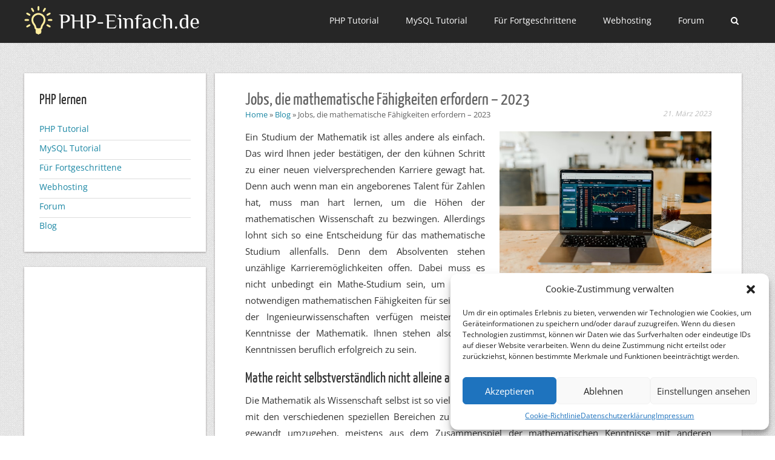

--- FILE ---
content_type: text/html; charset=UTF-8
request_url: https://www.php-einfach.de/2023/03/jobs-die-mathematische-faehigkeiten-erfordern-2023/
body_size: 11386
content:
<!DOCTYPE html>
<html lang="de">
<head>

   
<title>Jobs, die mathematische Fähigkeiten erfordern &#8211; 2023 &#8211; PHP lernen</title>
<meta charset="UTF-8" />
<meta http-equiv="Content-Type" content="text/html; charset=UTF-8" />





<meta name="viewport" content="width=device-width, initial-scale=1.0, maximum-scale=1.2, user-scalable=yes" />

<!--[if IE 8]>
    <script src="https://www.php-einfach.de/wp-content/themes/custom/scripts/html5.js" type="text/javascript"></script>
    <script src="https://www.php-einfach.de/wp-content/themes/custom/scripts/selectivizr-min.js" type="text/javascript"></script>
<![endif]-->

<meta name='robots' content='max-image-preview:large' />
<link rel='dns-prefetch' href='//s.w.org' />
<link rel="alternate" type="application/rss+xml" title="PHP lernen &raquo; Feed" href="https://www.php-einfach.de/feed/" />
<link rel="alternate" type="application/rss+xml" title="PHP lernen &raquo; Kommentar-Feed" href="https://www.php-einfach.de/comments/feed/" />
<link rel="alternate" type="application/rss+xml" title="PHP lernen &raquo; Jobs, die mathematische Fähigkeiten erfordern &#8211; 2023-Kommentar-Feed" href="https://www.php-einfach.de/2023/03/jobs-die-mathematische-faehigkeiten-erfordern-2023/feed/" />
<link rel='stylesheet' id='crayon-css'  href='https://www.php-einfach.de/wp-content/plugins/phpeinfach-syntax-highlighter/css/min/crayon.min.css?ver=1.0.0' type='text/css' media='all' />
<link rel='stylesheet' id='wp-block-library-css'  href='https://www.php-einfach.de/wp-includes/css/dist/block-library/style.min.css?ver=5.8.12' type='text/css' media='all' />
<link rel='stylesheet' id='toc-screen-css'  href='https://www.php-einfach.de/wp-content/plugins/table-of-contents-plus/screen.min.css?ver=1509' type='text/css' media='all' />
<link rel='stylesheet' id='cmplz-general-css'  href='https://www.php-einfach.de/wp-content/plugins/complianz-gdpr/assets/css/cookieblocker.min.css?ver=6.2.4' type='text/css' media='all' />
<link rel='stylesheet' id='bootstrap3.min-css'  href='https://www.php-einfach.de/wp-content/themes/custom/css/bootstrap3.min.css?ver=5.8.12' type='text/css' media='all' />
<link rel='stylesheet' id='font-awesome.min-css'  href='https://www.php-einfach.de/wp-content/themes/custom/css/font-awesome.min.css?ver=5.8.12' type='text/css' media='all' />
<script type='text/javascript' src='https://www.php-einfach.de/wp-includes/js/jquery/jquery.min.js?ver=3.6.0' id='jquery-core-js'></script>
<script type='text/javascript' src='https://www.php-einfach.de/wp-includes/js/jquery/jquery-migrate.min.js?ver=3.3.2' id='jquery-migrate-js'></script>
<link rel="https://api.w.org/" href="https://www.php-einfach.de/wp-json/" /><link rel="alternate" type="application/json" href="https://www.php-einfach.de/wp-json/wp/v2/posts/3288" /><link rel="EditURI" type="application/rsd+xml" title="RSD" href="https://www.php-einfach.de/xmlrpc.php?rsd" />
<link rel="wlwmanifest" type="application/wlwmanifest+xml" href="https://www.php-einfach.de/wp-includes/wlwmanifest.xml" /> 
<meta name="generator" content="WordPress 5.8.12" />
<link rel="canonical" href="https://www.php-einfach.de/2023/03/jobs-die-mathematische-faehigkeiten-erfordern-2023/" />
<link rel='shortlink' href='https://www.php-einfach.de/?p=3288' />
<link rel="alternate" type="application/json+oembed" href="https://www.php-einfach.de/wp-json/oembed/1.0/embed?url=https%3A%2F%2Fwww.php-einfach.de%2F2023%2F03%2Fjobs-die-mathematische-faehigkeiten-erfordern-2023%2F" />
<link rel="alternate" type="text/xml+oembed" href="https://www.php-einfach.de/wp-json/oembed/1.0/embed?url=https%3A%2F%2Fwww.php-einfach.de%2F2023%2F03%2Fjobs-die-mathematische-faehigkeiten-erfordern-2023%2F&#038;format=xml" />
<style>.cmplz-hidden{display:none!important;}</style>
<!-- Dynamic Widgets by QURL loaded - http://www.dynamic-widgets.com //-->
<style type="text/css" id="custom-background-css">
body.custom-background { background-image: url("https://www.php-einfach.de/wp-content/themes/custom/images/background/patterns/pattern12.jpg"); background-position: left top; background-size: auto; background-repeat: repeat; background-attachment: scroll; }
</style>
	
<link rel="stylesheet" href="https://www.php-einfach.de/wp-content/themes/custom/style.css" media="screen" />
<link rel="icon" type="image/vnd.microsoft.icon" href="https://www.php-einfach.de/wp-content/themes/custom/images/logo.ico">
<meta property="og:title" content="Jobs, die mathematische Fähigkeiten erfordern &#8211; 2023 &#8211; PHP lernen"/>
<meta property="og:site_name" content="Jobs, die mathematische Fähigkeiten erfordern &#8211; 2023 &#8211; PHP lernen"/>
<meta property="og:image" content="https://www.php-einfach.de/wp-content/themes/custom/images/logo_fb.png"/>

<meta property="og:description" content="Ein Studium der Mathematik ist alles andere als einfach. Das wird Ihnen jeder bestätigen, der den kühnen Schritt zu einer neuen vielversprechenden Karriere gewagt hat. Denn auch wenn man ein angeborenes Talent für Zahlen hat, muss man hart lernen, um die Höhen der mathematischen Wissenschaft zu bezwingen. Allerdings lohnt sich so eine Entscheidung für das [&hellip;]" />



</head>

<body data-cmplz=1 class="post-template-default single single-post postid-3288 single-format-standard custom-background custombody">

<svg version="1.1" id="Capa_1" xmlns="http://www.w3.org/2000/svg" xmlns:xlink="http://www.w3.org/1999/xlink" x="0px" y="0px"
	 width="47px" height="47px" viewBox="0 0 47 47" style="enable-background:new 0 0 47 47; display: none;" xml:space="preserve"
	>
<g  id="svg_logo" fill="#ffed9e">
		<path d="M23.5,11.449c-6.385,0-11.563,4.959-11.563,11.077c0,7.265,5.045,9.117,5.045,13.344c0,1.045,0.799,2.017,1.999,2.731
			c-0.251,0.209-0.391,0.438-0.391,0.678c0,0.322,0.253,0.623,0.688,0.881c-0.408,0.253-0.645,0.544-0.645,0.855
			c0,0.314,0.242,0.608,0.659,0.863c-0.426,0.256-0.674,0.555-0.674,0.872c0,0.388,0.366,0.743,0.978,1.032
			c-0.237,0.215-0.373,0.453-0.373,0.703c0,0.74,1.153,1.369,2.774,1.621C22.282,46.634,22.86,47,23.534,47
			c0.673,0,1.25-0.363,1.535-0.889c1.637-0.248,2.803-0.881,2.803-1.623c0-0.247-0.131-0.482-0.363-0.694
			c0.625-0.291,0.998-0.651,0.998-1.042c0-0.314-0.241-0.609-0.659-0.863c0.425-0.257,0.674-0.554,0.674-0.871
			c0-0.322-0.254-0.623-0.688-0.882c0.41-0.252,0.646-0.544,0.646-0.855c0-0.249-0.151-0.484-0.421-0.698
			c1.181-0.713,1.966-1.675,1.966-2.711c0-4.229,5.039-6.08,5.039-13.344C35.063,16.408,29.886,11.449,23.5,11.449z M29.538,29.381
			c-1.152,1.692-2.455,3.604-2.535,6.232c-0.396,0.441-1.809,1.158-3.499,1.158c-1.691,0-3.105-0.717-3.5-1.16
			c-0.08-2.629-1.385-4.541-2.539-6.232c-1.287-1.886-2.502-3.667-2.502-6.854c0-4.439,3.83-8.051,8.537-8.051
			c4.708,0,8.538,3.612,8.538,8.051C32.038,25.713,30.823,27.495,29.538,29.381z"/>
		<path d="M23.5,7.564c0.832,0,1.513-0.9,1.513-2V2c0-1.1-0.681-2-1.513-2s-1.513,0.9-1.513,2v3.564
			C21.987,6.665,22.668,7.564,23.5,7.564z"/>
		<path d="M15.747,9.642c0.721-0.416,0.859-1.536,0.31-2.488l-1.781-3.087c-0.55-0.953-1.59-1.392-2.311-0.976
			c-0.721,0.416-0.86,1.536-0.311,2.488l1.783,3.087C13.987,9.619,15.026,10.058,15.747,9.642z"/>
		<path d="M9.095,13.007L6.01,11.225c-0.953-0.55-2.073-0.411-2.489,0.31c-0.416,0.721,0.022,1.76,0.976,2.31l3.086,1.782
			c0.953,0.55,2.073,0.411,2.488-0.31C10.486,14.596,10.048,13.557,9.095,13.007z"/>
		<path d="M42.504,32.295l-3.086-1.781c-0.953-0.551-2.073-0.412-2.488,0.31c-0.416,0.721,0.021,1.76,0.977,2.31l3.084,1.782
			c0.953,0.55,2.073,0.411,2.489-0.31C43.896,33.884,43.458,32.845,42.504,32.295z"/>
		<path d="M7.994,23.07c0-0.833-0.9-1.513-2-1.513H2.43c-1.1,0-2,0.681-2,1.513c0,0.832,0.9,1.513,2,1.513h3.564
			C7.094,24.583,7.994,23.902,7.994,23.07z"/>
		<path d="M44.57,21.557h-3.563c-1.101,0-2,0.681-2,1.513c0,0.832,0.899,1.513,2,1.513h3.563c1.101,0,2-0.681,2-1.513
			C46.57,22.238,45.67,21.557,44.57,21.557z"/>
		<path d="M7.582,30.514l-3.086,1.781c-0.953,0.55-1.392,1.589-0.976,2.311c0.416,0.721,1.536,0.859,2.489,0.31l3.085-1.782
			c0.953-0.55,1.392-1.589,0.976-2.31C9.655,30.104,8.535,29.963,7.582,30.514z" />
		<path d="M39.418,15.627l3.086-1.782c0.953-0.55,1.392-1.589,0.976-2.31c-0.416-0.721-1.536-0.86-2.489-0.31l-3.085,1.782
			c-0.952,0.55-1.392,1.589-0.976,2.31C37.345,16.038,38.465,16.177,39.418,15.627z"/>
		<path d="M35.036,3.09c-0.722-0.416-1.762,0.023-2.312,0.976l-1.781,3.087c-0.55,0.953-0.411,2.072,0.31,2.488
			c0.722,0.416,1.761-0.023,2.311-0.976l1.783-3.087C35.896,4.626,35.756,3.506,35.036,3.09z" />

</g>
</svg>



<header id="header">

    <div class="container">
        <div class="row">
            
            <div class="col-sm-4" style="padding-left: 0px;" >
               
                <div id="logo">
                       
					
                    <a href="https://www.php-einfach.de" title="PHP lernen">
                      
                      <svg  width="47px" height="47px" viewbox="0 0 47 47" style="float:left; margin-right:10px;" >
				    	<use xlink:href="#svg_logo"></use>
				  	  </svg>
				  	  
                        <span style="line-height:47px;">
                        PHP-Einfach.de</span>
                                
                    </a>
                            
                </div>
    		</div>

            <div class="col-sm-8" style="padding-right:0px; padding-left:0px;">
              
                <nav id="mainmenu">
                	<ul id="menu-top-menue" class="menu l_tinynav1" style="padding-left:0px;">
	                    <li id="menu-item-33" class="menu-item menu-item-type-post_type menu-item-object-page menu-item-33"><a href="https://www.php-einfach.de/php-tutorial/">PHP Tutorial</a></li>
<li id="menu-item-34" class="menu-item menu-item-type-post_type menu-item-object-page menu-item-34"><a href="https://www.php-einfach.de/mysql-tutorial/">MySQL Tutorial</a></li>
<li id="menu-item-51" class="menu-item menu-item-type-post_type menu-item-object-page menu-item-51"><a href="https://www.php-einfach.de/experte/">Für Fortgeschrittene</a></li>
<li id="menu-item-1863" class="menu-item menu-item-type-post_type menu-item-object-page menu-item-1863"><a href="https://www.php-einfach.de/webhosting/">Webhosting</a></li>
<li id="menu-item-56" class="menu-item menu-item-type-custom menu-item-object-custom menu-item-56"><a target="_blank" rel="noopener" href="https://www.php-support.de">Forum</a></li>
	                    	                    
	                    <li class="dropdown" id="search-dropdown" >	                  
				            <a id="search-dropdown-link" class="dropdown-toggle" href="https://www.php-einfach.de/?s=" title="Suche"><i class="fa fa-search" title="Suche"></i></a>
				            <div id="search-dropdown-form" class="dropdown-menu" style="right:0px;left:auto; padding-left:5px; width: 250px;">
				              	<form role="search" method="get" id="searchform" class="searchform" action="https://www.php-einfach.de">
									<div>
										<input value="" name="s" id="search-query-input" type="text" style="width: 170px;">
										<input id="searchsubmit" value="Suche" type="submit">
									</div>
								</form>
				            </div>
			        	</li>		        
                 	</ul>
                 	
                 	<form  style="margin:0;" action="https://www.php-einfach.de" method="get" onsubmit="top.location.href=jQuery('#page_id').val(); return false;">
<select class="tinynav" name="page_id" id="page_id" onchange="top.location.href=this.value"><option class="level-0" value="https://www.php-einfach.de">Home</option>	<option class="level-0" value="https://www.php-einfach.de/php-tutorial/">PHP Tutorial</option>
	<option class="level-0" value="https://www.php-einfach.de/mysql-tutorial/">MySQL Tutorial</option>
	<option class="level-0" value="https://www.php-einfach.de/experte/">Für Fortgeschrittene</option>
	<option class="level-0" value="https://www.php-einfach.de/webhosting/">Webhosting</option>
	<option class="level-0" value="https://www.php-einfach.de/blog/">Blog</option>
<option class="level-0" value="http://jobs.php-einfach.de">Stellenmarkt</option><option class="level-0" value="https://www.php-support.de">Forum</option></select><noscript><input type="submit" name="submit" value="Go" /></noscript></form>                
                 	
                 <script>
                 jQuery('#search-dropdown-link').click(function(e) {
                	 jQuery('#search-dropdown-form').toggle();

                	 if(jQuery('#search-dropdown-form').is(':visible')) {
                		 jQuery('#search-query-input').focus();
                	 }
                	 e.preventDefault();
                	
                 });
//                  jQuery('#suche-dropdown').on('shown.bs.dropdown', function () {		    
// 		        	  jQuery('#search-query-input').focus();
// 		        	});
		        </script>
                </nav> 
                
                               
            </div>
            
        </div>
    </div>

</header>
 


<!-- start content -->

<div class="container content">
	
    <div class="row">
       
    <div class="col-sm-9 col-sm-push-3 left-sidebar post-3288 post type-post status-publish format-standard hentry category-nositemap" >
		<div class="pin-article">
			
<article class="article">
    
				
			<h1 class="title"> Jobs, die mathematische Fähigkeiten erfordern &#8211; 2023 	</h1>
			
			<div class="entry-info">
		<small class="author pull-right">21. März 2023</small>
		<ol class="breadcrumbs" vocab="http://schema.org/" typeof="BreadcrumbList"><li property="itemListElement" typeof="ListItem"><a property="item" typeof="WebPage" href="https://www.php-einfach.de"><span property="name">Home</span></a> <meta property="position" content="1"></li> &raquo; <li property="itemListElement" typeof="ListItem"><a property="item" typeof="WebPage" href="/blog"><span property="name">Blog</span></a> <meta property="position" content="2"></li> &raquo; <li class="current-page" property="itemListElement" typeof="ListItem"><span property="name">Jobs, die mathematische Fähigkeiten erfordern &#8211; 2023</span></li></ol>	</div>

  


	<p><img loading="lazy" class="alignright wp-image-3164" src="https://www.php-einfach.de/wp-content/uploads/2022/08/devisenhandel3.jpg" alt="" width="350" height="234" />Ein Studium der Mathematik ist alles andere als einfach. Das wird Ihnen jeder bestätigen, der den kühnen Schritt zu einer neuen vielversprechenden Karriere gewagt hat. Denn auch wenn man ein angeborenes Talent für Zahlen hat, muss man hart lernen, um die Höhen der mathematischen Wissenschaft zu bezwingen. Allerdings lohnt sich so eine Entscheidung für das mathematische Studium allenfalls. Denn dem Absolventen stehen unzählige Karrieremöglichkeiten offen. Dabei muss es nicht unbedingt ein Mathe-Studium sein, um sich die notwendigen mathematischen Fähigkeiten für seinen Traumjob anzueignen. Alle Studenten der Natur- und auch der Ingenieurwissenschaften verfügen meistens nach einem erfolgreichen Abschluss über tiefgründige Kenntnisse der Mathematik. Ihnen stehen also dieselben Optionen zur Verfügung, um mit Mathematik-Kenntnissen beruflich erfolgreich zu sein.</p>
<h3>Mathe reicht selbstverständlich nicht alleine aus</h3>
<p>Die Mathematik als Wissenschaft selbst ist so vielfältig, dass es kaum möglich wäre, alle Berufe aufzuzählen, die mit den verschiedenen speziellen Bereichen zu tun haben. Dabei ergibt sich der größte Vorteil, mit Zahlen gewandt umzugehen, meistens aus dem Zusammenspiel der mathematischen Kenntnisse mit anderen verwandten Fachbereichen. Klassische Beispiele sind hier die Wirtschaftswissenschaften und auch die Fachrichtungen der Informatik und Statistik. Mit soliden Kenntnissen in diesen Bereichen ausgestattet kann man nicht nur seine Chancen für einen Gewinn beim Zocken in den vom <a href="https://smartcasinoguide.com/de/">Smart Casino Guide</a> empfohlenen Online Spielhallen selbst errechnen. Aufregende Berufe in allen Bereichen des Lebens locken interdisziplinär ausgebildete Absolventen an, die die entsprechende mathematische Grundlage besitzen. Einige davon wollen wir Ihnen hier gleich vorstellen.</p>
<h2>Der klassische Job eines Mathematiklehrers</h2>
<p>Sicherlich kommt genau diese Karriereoption als erste in den Sinn, wenn man von Mathematik hört. Das ist ja auch verständlich. Wenn man schon den Umgang mit den Zahlen so gut beherrscht, warum also nicht seine Kenntnisse an die Jugend auch weitergeben? So ein Beruf kann übrigens auch sehr befriedigend sein. Denn egal, ob an der Schule oder an der Uni, man ist stets mit jungen Leuten zusammen. In so einem Umfeld wird man sozusagen nur schwer alt. Allerdings muss man auch die nötige Ausdauer mitbringen, um mit Geduld bewaffnet das komplizierte Wissen zu vermitteln.</p>
<h2>Den Markt erforschen – das erfordert ebenfalls die Kenntnis der Mathematik</h2>
<p>Jedes Unternehmen braucht in der heutigen auf Wettbewerb ausgerichteten Welt Marktforscher, um erfolgreich zu sein oder sogar im Geschäft zu bleiben. Dabei besteht die Aufgabe eines solchen Spezialisten darin, den Markt genau zu analysieren und rechtzeitig Trends zu erkennen. Man bedient sich zu diesem Zweck meistens Dutzenden speziellen Tools für die Datenanalyse. Alle diese Werkzeuge bauen auf Statistik und Big-Data-Wissenschaft. Somit ist auch ein Verständnis der unterliegenden mathematischen Grundlagen immer von Vorteil, um funktionierende Strategien den Führungskräften vorzuschlagen.</p>
<h2>Datenwissenschaftler – heutzutage mehr als je gefragt</h2>
<p>Ganz egal, ob es um politische Entscheidungen geht, oder um solche im Versicherungswesen und in anderen Bereichen des wirtschaftlichen Lebens, man muss immer unstrukturierte Datensätze richtig interpretieren. So eine Notwendigkeit ergibt sich auch beim maschinellen Lernen und auch bei der Entwicklung von Software. Die meisten technologischen Innovationen wie AI zum Beispiel sind auch von Unmengen von Daten stark abhängig. Da braucht man selbstverständlich gut ausgebildete Fachkräfte, die die rauen Zahlen in Modelle umwandeln können, um dann später die Trends richtig andeuten zu können. Es ist genau der Traumjob für alle, die ihre mathematischen Kenntnisse im Dienste der Menschheit und der technologischen Innovationen einsetzen wollen.</p>
<h2>Programmierer – da hilft eine „mathematische“ Denkweise viel</h2>
<p>Das ist natürlich der heutzutage wohl aktuellste Job, der nicht nur gute Einkommen verspricht, sondern auch junge Leute mit unzähligen Herausforderungen anlockt. Ganz alleine eine nützliche App zu entwickeln, oder gar sogenannte embedded Software, die ganze Systeme und Produktionsprozesse steuert, hat es einfach in sich. Da man heute fast alles auch online abwickelt und auf gut funktionierende verlässliche Websites mit dynamischen Inhalten angewiesen ist, kann man auch mit PHP eine erfolgreiche Karriere starten. Bei allen diesen Berufen, die mit Programmieren zu tun haben, kommt Mathematik nicht direkt zum Einsatz. Vielmehr ist hier das auf Mathematik abgestimmte Denken von Vorteil. Und diese besitzen praktisch alle, die an Schule oder Uni ihre mathematischen Fähigkeiten weiterentwickelt haben.</p>
<h2>Wirtschaftswissenschaftler – damit in der Wirtschaft alles gut läuft</h2>
<p>Um schwarze Zahlen in allen Wirtschaftszweigen zu schreiben, brauchen Regierungen und die führenden Unternehmen Experten, die finanzielle und sozioökonomische Daten sammeln und diese bei der Erstellung von Prognosen verwenden. So kann man dann richtige Entscheidungen für Investitionen oder finanzielle Unterstützung eines Wirtschaftszweigs treffen. Angewandte Mathematik eilt bei der Planung und dem Festlegen von Richtlinien zur Hilfe. Man muss auch in der Lage sein, die Risiken von Fehlentscheidungen und anderen Faktoren wie zum Beispiel Naturkatastrophen einzuschätzen. Und das erfordert die statistische Bearbeitung von finanziellen und wirtschaftlichen Daten. Es ist also wieder ein klarer Fall für den praktischen Einsatz von Mathematik-Kenntnissen.</p>
<small class="author pull-right">Autor: <a href="https://www.php-einfach.de/author/nils/" title="Beiträge von Nils Reimers" rel="author">Nils Reimers</a></small><center><strong><a href="/blog">Zurück zur Übersicht aller Beiträge</a></strong></center>


<div class="clear"></div>


<section class="comment-form">
	    
    <div class="clear"></div>

</section>
</article>		        
	        <div style="clear:both"></div>
        </div>
    </div>

	        
	<section id="sidebar" class="col-sm-3 col-sm-pull-9">
		<div class="row">
			
			<div class="pin-article"><div class="article"><h3 class="title">PHP lernen</h3>
<div class="menu-startmenue-container"><ul id="menu-startmenue" class="menu"><li id="menu-item-82" class="menu-item menu-item-type-post_type menu-item-object-page menu-item-82"><a href="https://www.php-einfach.de/php-tutorial/">PHP Tutorial</a></li>
<li id="menu-item-84" class="menu-item menu-item-type-post_type menu-item-object-page menu-item-84"><a href="https://www.php-einfach.de/mysql-tutorial/">MySQL Tutorial</a></li>
<li id="menu-item-81" class="menu-item menu-item-type-post_type menu-item-object-page menu-item-81"><a href="https://www.php-einfach.de/experte/">Für Fortgeschrittene</a></li>
<li id="menu-item-1872" class="menu-item menu-item-type-post_type menu-item-object-page menu-item-1872"><a href="https://www.php-einfach.de/webhosting/">Webhosting</a></li>
<li id="menu-item-86" class="menu-item menu-item-type-custom menu-item-object-custom menu-item-86"><a target="_blank" rel="noopener" href="http://www.php-support.de">Forum</a></li>
<li id="menu-item-2274" class="menu-item menu-item-type-post_type menu-item-object-page current_page_parent menu-item-2274"><a href="https://www.php-einfach.de/blog/">Blog</a></li>
</ul></div></div></div><div class="pin-article"><div class="article">			<div class="textwidget"><div>
<script async src="//pagead2.googlesyndication.com/pagead/js/adsbygoogle.js"></script>
<!-- PHP-Einfach.de Linke Seite Responsive -->
<ins class="adsbygoogle"
     style="display:block"
     data-ad-client="ca-pub-5312478141737340"
     data-ad-slot="3884825230"
     data-ad-format="auto"></ins>
<script>
(adsbygoogle = window.adsbygoogle || []).push({});
</script>
</div>

</div>
		</div></div><div class="pin-article"><div class="article"><h3 class="title"><a href="https://www.php-einfach.de/webhosting/">Hoster &#8211; Geringste Ausfallzeit</a></h3><ol class="webhoster-ranking-widget"><li><a href="//www.webhosterwissen.de/webhosting/webhosting-vergleich/netcup/">netcup</a>
					
			<span class="pull-right" title="&#216; 0 Minuten Ausfallzeit je Monat">&#216; 0 Min.</span>		
					
			</li><li><a href="//www.webhosterwissen.de/webhosting/webhosting-vergleich/webgo/">webgo</a>
					
			<span class="pull-right" title="&#216; 0 Minuten Ausfallzeit je Monat">&#216; 0 Min.</span>		
					
			</li><li><a href="//www.webhosterwissen.de/webhosting/webhosting-vergleich/all-inkl-com/">All-Inkl.com</a>
					
			<span class="pull-right" title="&#216; 5 Minuten Ausfallzeit je Monat">&#216; 5 Min.</span>		
					
			</li><li><a href="//www.webhosterwissen.de/webhosting/webhosting-vergleich/linevast/">Linevast</a>
					
			<span class="pull-right" title="&#216; 6 Minuten Ausfallzeit je Monat">&#216; 6 Min.</span>		
					
			</li><li><a href="//www.webhosterwissen.de/webhosting/webhosting-vergleich/checkdomain/">checkdomain</a>
					
			<span class="pull-right" title="&#216; 7 Minuten Ausfallzeit je Monat">&#216; 7 Min.</span>		
					
			</li><li><a href="//www.webhosterwissen.de/webhosting/webhosting-vergleich/1und1/">1&1</a>
					
			<span class="pull-right" title="&#216; 7 Minuten Ausfallzeit je Monat">&#216; 7 Min.</span>		
					
			</li><li><a href="/webhosting/webhosting-vergleich/manitu/">manitu</a>
					
			<span class="pull-right" title="&#216; 9 Minuten Ausfallzeit je Monat">&#216; 9 Min.</span>		
					
			</li><li><a href="//www.webhosterwissen.de/webhosting/webhosting-vergleich/dogado/">dogado</a>
					
			<span class="pull-right" title="&#216; 11 Minuten Ausfallzeit je Monat">&#216; 11 Min.</span>		
					
			</li><li><a href="//www.webhosterwissen.de/webhosting/webhosting-vergleich/strato/">Strato</a>
					
			<span class="pull-right" title="&#216; 13 Minuten Ausfallzeit je Monat">&#216; 13 Min.</span>		
					
			</li><li><a href="//www.webhosterwissen.de/webhosting/webhosting-vergleich/hetzner/">Hetzner</a>
					
			<span class="pull-right" title="&#216; 17 Minuten Ausfallzeit je Monat">&#216; 17 Min.</span>		
					
			</li></ol><center><a href="https://www.php-einfach.de/webhosting/">&raquo; Mehr erfahren</a></center></div></div>
		</div>
	</section>
    

	<div class="clear"></div>

           
    </div>
</div>

    
<footer id="footer">
	<div class="container">
		<div class="row" >             
			<div class="col-sm-6 copyright" >            
            	<p><a href="https://www.php-einfach.de/impressum/">Impressum</a> | <a href="https://www.php-einfach.de/datenschutz/">Datenschutz</a> | <a href="https://www.php-einfach.de/ihre-werbung/">Auf PHP-Einfach.de werben</a></p> 
            </div>
            <div class="col-sm-6 copyright" style="text-align:right;">
                <p>&copy; PHP-Einfach.de 2003 - 2025 </p>			
            </div>
                
		</div>
	</div>
</footer>
    
<div id="back-to-top">
<a href="#top" style=""><i class="fa fa-caret-up"></i></a>
</div>
    

<!-- Consent Management powered by Complianz | GDPR/CCPA Cookie Consent https://wordpress.org/plugins/complianz-gdpr -->
<div id="cmplz-cookiebanner-container"><div class="cmplz-cookiebanner cmplz-hidden banner-1 optin cmplz-bottom-right cmplz-categories-type-view-preferences" aria-modal="true" data-nosnippet="true" role="dialog" aria-live="polite" aria-labelledby="cmplz-header-1-optin" aria-describedby="cmplz-message-1-optin">
	<div class="cmplz-header">
		<div class="cmplz-logo"></div>
		<div class="cmplz-title" id="cmplz-header-1-optin">Cookie-Zustimmung verwalten</div>
		<div class="cmplz-close" tabindex="0" role="button" aria-label="close-dialog">
			<svg aria-hidden="true" focusable="false" data-prefix="fas" data-icon="times" class="svg-inline--fa fa-times fa-w-11" role="img" xmlns="http://www.w3.org/2000/svg" viewBox="0 0 352 512"><path fill="currentColor" d="M242.72 256l100.07-100.07c12.28-12.28 12.28-32.19 0-44.48l-22.24-22.24c-12.28-12.28-32.19-12.28-44.48 0L176 189.28 75.93 89.21c-12.28-12.28-32.19-12.28-44.48 0L9.21 111.45c-12.28 12.28-12.28 32.19 0 44.48L109.28 256 9.21 356.07c-12.28 12.28-12.28 32.19 0 44.48l22.24 22.24c12.28 12.28 32.2 12.28 44.48 0L176 322.72l100.07 100.07c12.28 12.28 32.2 12.28 44.48 0l22.24-22.24c12.28-12.28 12.28-32.19 0-44.48L242.72 256z"></path></svg>
		</div>
	</div>

		<div class="cmplz-divider cmplz-divider-header"></div>
		<div class="cmplz-body">
			<div class="cmplz-message" id="cmplz-message-1-optin">Um dir ein optimales Erlebnis zu bieten, verwenden wir Technologien wie Cookies, um Geräteinformationen zu speichern und/oder darauf zuzugreifen. Wenn du diesen Technologien zustimmst, können wir Daten wie das Surfverhalten oder eindeutige IDs auf dieser Website verarbeiten. Wenn du deine Zustimmung nicht erteilst oder zurückziehst, können bestimmte Merkmale und Funktionen beeinträchtigt werden.</div>
			<!-- categories start -->
			<div class="cmplz-categories">
				<details class="cmplz-category cmplz-functional" >
					<summary>
						<span class="cmplz-category-header">
							<span class="cmplz-category-title">Funktional</span>
							<span class='cmplz-always-active'>
								<span class="cmplz-banner-checkbox">
									<input type="checkbox"
										   id="cmplz-functional-optin"
										   data-category="cmplz_functional"
										   class="cmplz-consent-checkbox cmplz-functional"
										   size="40"
										   value="1"/>
									<label class="cmplz-label" for="cmplz-functional-optin" tabindex="0"><span>Funktional</span></label>
								</span>
								Immer aktiv							</span>
							<span class="cmplz-icon cmplz-open">
								<svg xmlns="http://www.w3.org/2000/svg" viewBox="0 0 448 512"  height="18" ><path d="M224 416c-8.188 0-16.38-3.125-22.62-9.375l-192-192c-12.5-12.5-12.5-32.75 0-45.25s32.75-12.5 45.25 0L224 338.8l169.4-169.4c12.5-12.5 32.75-12.5 45.25 0s12.5 32.75 0 45.25l-192 192C240.4 412.9 232.2 416 224 416z"/></svg>
							</span>
						</span>
					</summary>
					<div class="cmplz-description">
						<span class="cmplz-description-functional">Die technische Speicherung oder der Zugang ist unbedingt erforderlich für den rechtmäßigen Zweck, die Nutzung eines bestimmten Dienstes zu ermöglichen, der vom Teilnehmer oder Nutzer ausdrücklich gewünscht wird, oder für den alleinigen Zweck, die Übertragung einer Nachricht über ein elektronisches Kommunikationsnetz durchzuführen.</span>
					</div>
				</details>

				<details class="cmplz-category cmplz-preferences" >
					<summary>
						<span class="cmplz-category-header">
							<span class="cmplz-category-title">Vorlieben</span>
							<span class="cmplz-banner-checkbox">
								<input type="checkbox"
									   id="cmplz-preferences-optin"
									   data-category="cmplz_preferences"
									   class="cmplz-consent-checkbox cmplz-preferences"
									   size="40"
									   value="1"/>
								<label class="cmplz-label" for="cmplz-preferences-optin" tabindex="0"><span>Vorlieben</span></label>
							</span>
							<span class="cmplz-icon cmplz-open">
								<svg xmlns="http://www.w3.org/2000/svg" viewBox="0 0 448 512"  height="18" ><path d="M224 416c-8.188 0-16.38-3.125-22.62-9.375l-192-192c-12.5-12.5-12.5-32.75 0-45.25s32.75-12.5 45.25 0L224 338.8l169.4-169.4c12.5-12.5 32.75-12.5 45.25 0s12.5 32.75 0 45.25l-192 192C240.4 412.9 232.2 416 224 416z"/></svg>
							</span>
						</span>
					</summary>
					<div class="cmplz-description">
						<span class="cmplz-description-preferences">Die technische Speicherung oder der Zugriff ist für den rechtmäßigen Zweck der Speicherung von Präferenzen erforderlich, die nicht vom Abonnenten oder Benutzer angefordert wurden.</span>
					</div>
				</details>

				<details class="cmplz-category cmplz-statistics" >
					<summary>
						<span class="cmplz-category-header">
							<span class="cmplz-category-title">Statistiken</span>
							<span class="cmplz-banner-checkbox">
								<input type="checkbox"
									   id="cmplz-statistics-optin"
									   data-category="cmplz_statistics"
									   class="cmplz-consent-checkbox cmplz-statistics"
									   size="40"
									   value="1"/>
								<label class="cmplz-label" for="cmplz-statistics-optin" tabindex="0"><span>Statistiken</span></label>
							</span>
							<span class="cmplz-icon cmplz-open">
								<svg xmlns="http://www.w3.org/2000/svg" viewBox="0 0 448 512"  height="18" ><path d="M224 416c-8.188 0-16.38-3.125-22.62-9.375l-192-192c-12.5-12.5-12.5-32.75 0-45.25s32.75-12.5 45.25 0L224 338.8l169.4-169.4c12.5-12.5 32.75-12.5 45.25 0s12.5 32.75 0 45.25l-192 192C240.4 412.9 232.2 416 224 416z"/></svg>
							</span>
						</span>
					</summary>
					<div class="cmplz-description">
						<span class="cmplz-description-statistics">Die technische Speicherung oder der Zugriff, der ausschließlich zu statistischen Zwecken erfolgt.</span>
						<span class="cmplz-description-statistics-anonymous">Die technische Speicherung oder der Zugriff, der ausschließlich zu anonymen statistischen Zwecken verwendet wird. Ohne eine Vorladung, die freiwillige Zustimmung deines Internetdienstanbieters oder zusätzliche Aufzeichnungen von Dritten können die zu diesem Zweck gespeicherten oder abgerufenen Informationen allein in der Regel nicht dazu verwendet werden, dich zu identifizieren.</span>
					</div>
				</details>
				<details class="cmplz-category cmplz-marketing" >
					<summary>
						<span class="cmplz-category-header">
							<span class="cmplz-category-title">Marketing</span>
							<span class="cmplz-banner-checkbox">
								<input type="checkbox"
									   id="cmplz-marketing-optin"
									   data-category="cmplz_marketing"
									   class="cmplz-consent-checkbox cmplz-marketing"
									   size="40"
									   value="1"/>
								<label class="cmplz-label" for="cmplz-marketing-optin" tabindex="0"><span>Marketing</span></label>
							</span>
							<span class="cmplz-icon cmplz-open">
								<svg xmlns="http://www.w3.org/2000/svg" viewBox="0 0 448 512"  height="18" ><path d="M224 416c-8.188 0-16.38-3.125-22.62-9.375l-192-192c-12.5-12.5-12.5-32.75 0-45.25s32.75-12.5 45.25 0L224 338.8l169.4-169.4c12.5-12.5 32.75-12.5 45.25 0s12.5 32.75 0 45.25l-192 192C240.4 412.9 232.2 416 224 416z"/></svg>
							</span>
						</span>
					</summary>
					<div class="cmplz-description">
						<span class="cmplz-description-marketing">Die technische Speicherung oder der Zugriff ist erforderlich, um Nutzerprofile zu erstellen, um Werbung zu versenden oder um den Nutzer auf einer Website oder über mehrere Websites hinweg zu ähnlichen Marketingzwecken zu verfolgen.</span>
					</div>
				</details>
			</div><!-- categories end -->
					</div>

		<div class="cmplz-links cmplz-information">
			<a class="cmplz-link cmplz-manage-options cookie-statement" href="#" data-relative_url="#cmplz-manage-consent-container">Optionen verwalten</a>
			<a class="cmplz-link cmplz-manage-third-parties cookie-statement" href="#" data-relative_url="#cmplz-cookies-overview">Dienste verwalten</a>
			<a class="cmplz-link cmplz-manage-vendors tcf cookie-statement" href="#" data-relative_url="#cmplz-tcf-wrapper">Anbieter verwalten</a>
			<a class="cmplz-link cmplz-external cmplz-read-more-purposes tcf" target="_blank" rel="noopener noreferrer nofollow" href="https://cookiedatabase.org/tcf/purposes/">Lese mehr über diese Zwecke</a>
					</div>

	<div class="cmplz-divider cmplz-footer"></div>

	<div class="cmplz-buttons">
		<button class="cmplz-btn cmplz-accept">Akzeptieren</button>
		<button class="cmplz-btn cmplz-deny">Ablehnen</button>
		<button class="cmplz-btn cmplz-view-preferences">Einstellungen ansehen</button>
		<button class="cmplz-btn cmplz-save-preferences">Einstellungen speichern</button>
		<a class="cmplz-btn cmplz-manage-options tcf cookie-statement" href="#" data-relative_url="#cmplz-manage-consent-container">Einstellungen ansehen</a>
			</div>

	<div class="cmplz-links cmplz-documents">
		<a class="cmplz-link cookie-statement" href="#" data-relative_url="">{title}</a>
		<a class="cmplz-link privacy-statement" href="#" data-relative_url="">{title}</a>
		<a class="cmplz-link impressum" href="#" data-relative_url="">{title}</a>
			</div>

</div>


</div>
					<div id="cmplz-manage-consent" data-nosnippet="true"><button class="cmplz-btn cmplz-hidden cmplz-manage-consent manage-consent-1">Zustimmung verwalten</button>

</div><script type='text/javascript' src='https://www.php-einfach.de/wp-includes/js/comment-reply.min.js?ver=5.8.12' id='comment-reply-js'></script>
<script type='text/javascript' id='toc-front-js-extra'>
/* <![CDATA[ */
var tocplus = {"visibility_show":"Anzeigen","visibility_hide":"Verbergen","width":"Auto"};
/* ]]> */
</script>
<script type='text/javascript' src='https://www.php-einfach.de/wp-content/plugins/table-of-contents-plus/front.min.js?ver=1509' id='toc-front-js'></script>
<script type='text/javascript' src='https://www.php-einfach.de/wp-includes/js/jquery/ui/core.min.js?ver=1.12.1' id='jquery-ui-core-js'></script>
<script type='text/javascript' src='https://www.php-einfach.de/wp-includes/js/jquery/ui/tabs.min.js?ver=1.12.1' id='jquery-ui-tabs-js'></script>
<script type='text/javascript' src='https://www.php-einfach.de/wp-content/themes/custom/js/jquery.wip.js?ver=5.8.12' id='jquery.wip-js'></script>
<script type='text/javascript' id='cmplz-cookiebanner-js-extra'>
/* <![CDATA[ */
var complianz = {"prefix":"cmplz_","user_banner_id":"1","set_cookies":[],"block_ajax_content":"","banner_version":"9","version":"6.2.4","store_consent":"","do_not_track":"","consenttype":"optin","region":"eu","geoip":"","dismiss_timeout":"","disable_cookiebanner":"","soft_cookiewall":"","dismiss_on_scroll":"","cookie_expiry":"365","url":"https:\/\/www.php-einfach.de\/wp-json\/complianz\/v1\/","locale":"lang=de&locale=de_DE","set_cookies_on_root":"","cookie_domain":"","current_policy_id":"15","cookie_path":"\/","categories":{"statistics":"Statistiken","marketing":"Marketing"},"tcf_active":"","placeholdertext":"Klicke hier, um {category}-Cookies zu akzeptieren und diesen Inhalt zu aktivieren","css_file":"https:\/\/www.php-einfach.de\/wp-content\/uploads\/complianz\/css\/banner-{banner_id}-{type}.css?v=9","page_links":{"eu":{"cookie-statement":{"title":"Cookie-Richtlinie ","url":"https:\/\/www.php-einfach.de\/cookie-richtlinie-eu\/"},"privacy-statement":{"title":"Datenschutzerkl\u00e4rung","url":"https:\/\/www.php-einfach.de\/datenschutz\/"},"impressum":{"title":"Impressum","url":"https:\/\/www.php-einfach.de\/impressum\/"}},"us":{"impressum":{"title":"Impressum","url":"https:\/\/www.php-einfach.de\/impressum\/"}},"uk":{"impressum":{"title":"Impressum","url":"https:\/\/www.php-einfach.de\/impressum\/"}},"ca":{"impressum":{"title":"Impressum","url":"https:\/\/www.php-einfach.de\/impressum\/"}},"au":{"impressum":{"title":"Impressum","url":"https:\/\/www.php-einfach.de\/impressum\/"}},"za":{"impressum":{"title":"Impressum","url":"https:\/\/www.php-einfach.de\/impressum\/"}},"br":{"impressum":{"title":"Impressum","url":"https:\/\/www.php-einfach.de\/impressum\/"}}},"tm_categories":"","forceEnableStats":"","preview":"","clean_cookies":""};
/* ]]> */
</script>
<script defer type='text/javascript' src='https://www.php-einfach.de/wp-content/plugins/complianz-gdpr/cookiebanner/js/complianz.min.js?ver=6.2.4' id='cmplz-cookiebanner-js'></script>
<script type='text/javascript' src='https://www.php-einfach.de/wp-includes/js/wp-embed.min.js?ver=5.8.12' id='wp-embed-js'></script>
  

<script type="text/plain" data-service="google-analytics" data-category="statistics">
  (function(i,s,o,g,r,a,m){i['GoogleAnalyticsObject']=r;i[r]=i[r]||function(){
  (i[r].q=i[r].q||[]).push(arguments)},i[r].l=1*new Date();a=s.createElement(o),
  m=s.getElementsByTagName(o)[0];a.async=1;a.src=g;m.parentNode.insertBefore(a,m)
  })(window,document,'script','//www.google-analytics.com/analytics.js','ga');

  ga('create', 'UA-2653685-1', 'auto');
  ga('set', 'anonymizeIp', true);
  ga('send', 'pageview');

</script>


<script defer src="https://static.cloudflareinsights.com/beacon.min.js/vcd15cbe7772f49c399c6a5babf22c1241717689176015" integrity="sha512-ZpsOmlRQV6y907TI0dKBHq9Md29nnaEIPlkf84rnaERnq6zvWvPUqr2ft8M1aS28oN72PdrCzSjY4U6VaAw1EQ==" data-cf-beacon='{"version":"2024.11.0","token":"0f6f29b24f344031b398e2bbe5295ae7","r":1,"server_timing":{"name":{"cfCacheStatus":true,"cfEdge":true,"cfExtPri":true,"cfL4":true,"cfOrigin":true,"cfSpeedBrain":true},"location_startswith":null}}' crossorigin="anonymous"></script>
</body>

</html>
<!--
Performance optimized by W3 Total Cache. Learn more: https://www.boldgrid.com/w3-total-cache/

Page Caching using redis 

Served from: www.php-einfach.de @ 2025-12-10 05:25:17 by W3 Total Cache
-->

--- FILE ---
content_type: text/html; charset=utf-8
request_url: https://www.google.com/recaptcha/api2/aframe
body_size: 266
content:
<!DOCTYPE HTML><html><head><meta http-equiv="content-type" content="text/html; charset=UTF-8"></head><body><script nonce="ekFh4PbgT8O5uCioJOrTEw">/** Anti-fraud and anti-abuse applications only. See google.com/recaptcha */ try{var clients={'sodar':'https://pagead2.googlesyndication.com/pagead/sodar?'};window.addEventListener("message",function(a){try{if(a.source===window.parent){var b=JSON.parse(a.data);var c=clients[b['id']];if(c){var d=document.createElement('img');d.src=c+b['params']+'&rc='+(localStorage.getItem("rc::a")?sessionStorage.getItem("rc::b"):"");window.document.body.appendChild(d);sessionStorage.setItem("rc::e",parseInt(sessionStorage.getItem("rc::e")||0)+1);localStorage.setItem("rc::h",'1765346079934');}}}catch(b){}});window.parent.postMessage("_grecaptcha_ready", "*");}catch(b){}</script></body></html>

--- FILE ---
content_type: text/css
request_url: https://www.php-einfach.de/wp-content/themes/custom/style.css
body_size: 7600
content:
/*

Theme Name: Custom
Theme URI: http://www.php-einfach.de
Description: Theme is based on Nova Lite (http://themeinprogress.com/nova/) 
Author URI: http://www.php-einfach.de
Version: 1.0.0
License: GNU General Public License v3 or later
License URI: http://www.gnu.org/licenses/gpl-3.0.html

*/

article p {
	text-align: justify;
}

#floatingShare{
  position: relative;
  text-align: center;
   z-index: 100;
  cursor: pointer;
}

#floatingShare a{
  position: relative;
  width:42px;
  height: 48px;
  cursor: pointer;
}

#floatingShare a,#floatingShare a:focus,#floatingShare a:hover {
  color: #fff;
  cursor: pointer;
}
#floatingShare a,#floatingShare a:visited,#floatingShare a:focus,#floatingShare a:active,#floatingShare a:hover {
  outline: 0 none !important;
   padding-top: 6px;
   pdding-bottom: 6px;
  cursor: pointer;
}

/* icon sizes */
#floatingShare i{
  line-height: inherit;
  font-size: 24px;
  text-align: center;
}

@media (min-width: 769px) {
#floatingShare .top-left{
  position: fixed;
  top: 20%;
  left:0;
}

#floatingShare .top-right{
  position: fixed;
  top: 20%;
  right:0;
}

#floatingShare a{
  display:list-item;
  list-style-type: none;
}

}
@media (max-width: 768px) {
#floatingShare{
   width: 100%;
   height: 48px;
   display: block;
   /* display: none; */
   position: fixed;
   bottom: 0px;
   left: 0px;
}

#floatingShare .top-left, #floatingShare .top-right{
  bottom: 0;
  right:0;
}

#floatingShare a{
  position: relative;
  width: 20%;
   min-width: 20px;
  height: 48px;
  display: inline-block;
}

}

/* facebook */

#floatingShare .facebook{
  background-color: #3b5998;
}

/* twitter */

#floatingShare .twitter{
  background-color: #00aced;
}

/* google plus */

#floatingShare .google{
  background-color: #4CAF50;
}

/* linkedin */

#floatingShare .linkedin{
  background-color: #007bb6;
}

/* envelope */

#floatingShare .mail{
  background-color: #726C6C;
}

/* pinterest */

#floatingShare .pinterest{
  background-color: #c92228;
}

/* reddit */
#floatingShare .reddit{
   background-color: #ff4500;
}

/* stumble upon */

#floatingShare .stumbleupon{
  background-color: #eb4924;
}

/* tumblr */

#floatingShare .tumblr{
  background-color: #36465d;
}

.shareCount{
  position: absolute;
  bottom: 0;
  right: 0;
  left: 0;
  margin: auto;
  color: #dddddd;
  font-size:  10px;
}

.mtop5{
  margin-top: 5px;
}

/*****          PHP-Einfach CSS                *****/
.left-sidebar {
	/*padding-right: 0px;
	padding-left: 25px;
*/
}

.discover-articles-search {
	max-width: 250px;
}
code {
	border: 1px solid #e1e1e8
}

li.open > a{
	color: #FFED9E !important;
}

.cb_zeile > td {
	line-height: 1em !important;
}

#toc_container ul.toc_list ul {
    padding-left: 14px;
    margin-left: 0px;
}


.bottom_navigation {
	padding: 0px 50px 50px;
	font-size: 15px;
}

@media screen and (min-width : 0px) and (max-width : 768px)  {	
	.bottom_navigation {
		padding-left: 20px;
		padding-right: 20px;
	}
	
	
}

.article > ol {
	padding-left: 30px;
}

.breadcrumbs {
	color: #616161;
	font-size: 0.9em;
	padding: 0px;
	margin: 0px;
}

.breadcrumbs li {
	font-size: 1em;
}


.black td,
.black th {
	padding: 5px;
}

.btn {
	border-radius: 4px !important;
	border: 1px solid transparent !important;
}

.btn-success {
	border-color: #4cae4c !important;
	background-image: -webkit-linear-gradient(top,#5cb85c 0,#419641 100%);
	background-image: -o-linear-gradient(top,#5cb85c 0,#419641 100%);
	background-image: -webkit-gradient(linear,left top,left bottom,from(#5cb85c),to(#419641));
	background-image: linear-gradient(to bottom,#5cb85c 0,#419641 100%);
	filter: progid:DXImageTransform.Microsoft.gradient(startColorstr='#ff5cb85c', endColorstr='#ff419641', GradientType=0);
	filter: progid:DXImageTransform.Microsoft.gradient(enabled=false);
	background-repeat: repeat-x;
}

.btn-primary {
	border-color: #245580 !important;
	background-image: -webkit-linear-gradient(top,#337ab7 0,#265a88 100%);
	background-image: -o-linear-gradient(top,#337ab7 0,#265a88 100%);
	background-image: -webkit-gradient(linear,left top,left bottom,from(#337ab7),to(#265a88));
	background-image: linear-gradient(to bottom,#337ab7 0,#265a88 100%);
}

/*****          / ENDE PHP-Einfach CSS                *****/


@font-face {
  font-family: 'Yanone Kaffeesatz';
  font-style: normal;
  font-weight: 400;
  src: url('./font/Yanone-Kaffeesatz.eot');
  src: url('./font/Yanone-Kaffeesatz.eot?#iefix') format('embedded-opentype');
  src: local('Yanone Kaffeesatz Regular'), local('YanoneKaffeesatz-Regular'), url(./font/Yanone-Kaffeesatz.woff) format('woff');
}

svg {
  fill: currentColor;
  vertical-align: center;
}

html  {
	min-height:101%;
}
body.custombody { 
	background:url(images/background/patterns/pattern12.jpg) repeat;
}

/* ===============================================
   TYPOGRAPHY
   =============================================== */

p, 
li, 
address, 
dd, 
blockquote, 
td, 
th,
.textwidget { 
	font-size:15px; 
	line-height:1.8em;
	
	font-weight: 300;
	word-wrap: break-word
}

body,
p,
li,
address,
dd,
blockquote, 
td, 
th,
.textwidget { 
	font-family: "Open Sans",HelveticaNeue,Helvetica,Arial,sans-serif; 
}
 
h1,
h2,
h3,
h4,
h5,
h6,
p,
dl,
ul,
ol { 
	margin:0.8em 0 0.3em;
}
   
h1.title,
h2.title,
h3.title,
h4.title,
h5.title,
h6.title, 
h1,
h2,
h3,
h4,
h5,
h6 { 
	font-family:'Yanone Kaffeesatz',Verdana, Geneva, sans-serif; 
	font-weight:300 !important;
	word-wrap: break-word
}
   
h1 {
	font-size: 28px;
}
h2 {
	font-size: 26px;
}
h3 {
	font-size: 24px;
}
h4 {
	font-size: 21px;
}
h5 {
	font-size: 18px;
}
h6 {
	font-size: 16px;
}

.title i {
	padding: 0;
	margin: 0 10px 0 0;
	line-height: 50%;
}

code {
	display:block;
	white-space:normal !important;
}

ul {
	padding-left: 30px;
	margin-left:0px;
}

iframe, 
embed, 
object, 
video {
	max-width:100%;
}

/* ===============================================
   ELEMENTS
   =============================================== */

a { 
	outline: none; 
	border:none;
	font-weight:300; 
	text-decoration:none;
	color:#1B87A4;
}



a:hover,
a:focus {
	color:#2D7B4E; /*#2D7B4E*/
	border:none;
	outline:none;
	text-decoration:none !important;
}
.clear { 
	clear:both;
}
.left {
	float:left;
}
.right {
	float:right;
}
::selection {
	background: #48c9b0;
	color:#fff; 
}
::-moz-selection {
	background: #48c9b0;
	color:#fff; 
}

.button {
	background: #333;
	border: none;
	outline: none;
	padding: 12px 15px;
	color: #fff;
	margin: 35px 0 -10px 0;
	-webkit-transition: all .3s ease;
	-moz-transition: all .3s ease;
	-o-transition: all .3s ease;
	font-size: 16px;
	text-align: left;
	position: relative;
	display: inline-block;
}

.button:hover {
	text-decoration:none;
	border:none;
	outline:none;
	background:#2D7B4E;
	color:#fff;
}

#masonry .button {
	margin-top:5px;
}

a.btn {
	margin-right:5px;
	border:none;
}

.alert,
.btn {

}

.sticky {
}

.gallery-caption {
}

.bypostauthor {
}


.label {
	color: #000000;
	background-color: #fff;
}

label {
	text-shadow: none;
}
/* ===============================================
   START HEADER
   =============================================== */

#header { 
	position:relative;
	text-align:center;
	margin:0 0 50px 0;
	padding:0;
	background:#262626; 
	border-bottom:solid 1px #333333;
}

#subheader {
	width:100%; 
	background:#212121;
	padding:10px 0; 
	color:#fff;
	position:relative;
	margin-top:-50px;
	margin-bottom:50px;
	border-bottom:solid 1px #333333;
}

#subheader p,
#subheader h1 {
	color:#fff;
	font-size:32px;
	font-family:'Yanone Kaffeesatz',Verdana, Geneva, sans-serif;
	font-weight:300;
}

#subheader p a,
#subheader h1 a {
	color:#fff;
}

/* ================= LOGO ================= */

#logo { 
	position:relative; 
	display:block;
	padding:0; 
	text-align:left;
	margin: 10px 0;
	word-wrap: break-word;
} 
#logo a { 
	font-family:'Philosopher',Verdana, Geneva, sans-serif ; 
	font-size:35px; 
	color:#fff ; 
	text-decoration:none; 
	text-align:left;
	-webkit-transition: all .3s ease;
	-moz-transition: all .3s ease;
	-o-transition: all .3s ease;
} 
#logo a:hover { 
	text-decoration:none;
	/*Gruen:#2ECC71; 
	 helles gelb: #ffed9e;
     dunkles gelb: #f2b200; */
	color: #ffed9e;
	border-bottom:none;	
}

#logo a img{
	margin-top:-15px;
} 

/* ================= MAIN MENU ================= */

nav#mainmenu { 
	padding:0; 
	text-align:right;
	position:relative; 	
	word-wrap: break-word;
}

nav#mainmenu ul { 
	list-style:none; 
	margin:0; 
	display:inline-block;
	position:relative;
	width:100%;	
}

nav#mainmenu ul li {
	display:inline-block;
	position:relative; 
	text-align:left;
	padding:0;
	margin-bottom:-5px;
	word-wrap: break-word;
	width:auto;
	max-width:100%;
}


nav#mainmenu ul li a { 
	text-decoration:none; 
	display:block; 
	z-index:1; 
	padding:20px 20px 20px 20px;
	color:#fff; 
	font-size:14px; 
	
	position:relative;
	
}

nav#mainmenu ul li a:hover,
nav#mainmenu li:hover > a,
nav#mainmenu ul li.current-menu-item > a, 
nav#mainmenu ul li.current_page_item > a, 
nav#mainmenu ul li.current_page_parent > a, 
nav#mainmenu ul li.current-menu-parent > a, 
nav#mainmenu ul li.current-page-ancestor > a, 
nav#mainmenu ul li.current-menu-ancestor > a { 
	/*color:#2ECC71;*/
	color:#ffed9e;
}



nav#mainmenu .sf-sub-indicator { 
	padding:0 0 0 10px; 
	float:right; 
	font-size:10px;
}

nav#mainmenu ul ul { 
	display:none; 
	position: absolute; 
	top:60px; 
	left:0; 
	background:#262626 ; 
	z-index:1000;
	width:100%;
	z-index:1000;
	margin-top:0;
	min-width:211px;
	border-top:solid 1px #262626;
	border-left:solid 1px #333333;
	border-right:solid 1px #333333;
	border-bottom:solid 1px #333333;
}

nav#mainmenu ul ul li { 
	position:relative; 
	margin:0;
	line-height:1em;
	text-transform:none;
	width:100%;
	min-width:211px;
	min-height: inherit;
}
nav#mainmenu ul ul li a{ 
	text-decoration:none; 
	text-align:left; 
	display:block; 
	border-bottom:solid 1px #333333;
	height:14px;
	padding:15px;
	margin:0;
	text-transform:inherit; 
	text-shadow:inherit; 
	color:#fff; 
	line-height:1.8em;
	min-height: inherit;
	height:auto;
}
nav#mainmenu ul ul li:last-of-type a {
	border-bottom:none;
}

nav#mainmenu ul ul li ul { 
	top:-3px; 
	left:192px; 
}

nav#mainmenu ul ul li ul:before {
	display:none;
}

/* ================= MOBILE MENU ================= */

.tinynav,
.select-menu {
	display:none;
	visibility:hidden;
}

/* ===============================================
   BOTTOM, FOOTER AND SIDEBARS
   =============================================== */

/* ================= BOTTOM AND FOOTER ================= */

.bottom_widget { 
	background:#262626;
	border-top:solid 1px #333333;
}

.bottom_socials { 
	background:#212121;
	padding: 25px 0;
	border-top:solid 1px #333333;
}

.bottom_widget .widget-box {
	padding:30px 0 50px 0;
}

#footer { 
	background:#262626;
	color:#333;
	border-top:solid 1px #333333;
}

.bottom ul, 
#footer ul, 
#sidebar ul { 
	list-style:none;
	font-weight: 300;
	color:#fafafa;
	margin:0;
	padding:0;
}

.bottom h3.title { 
	margin: 0;
	padding: 0 0 20px 0;
}

.bottom .textwidget, 
#footer .textwidget{ 
	font-size:12px;
	line-height:1.8em;
}

.bottom a,
.bottom p,
.bottom li,
.bottom address,
.bottom dd,
.bottom blockquote,
.bottom td,
.bottom th,
.bottom .textwidget, 
#footer a,
#footer p,
#footer li,
#footer address,
#footer dd,
#footer blockquote,
#footer td,
#footer th,
#footer .textwidget { 
	font-size:14px; 
	line-height:1.9em;
	font-weight: 300;
}

.bottom_widget a,
.bottom_widget h3,
.bottom_widget label,
.bottom_widget caption,
.bottom_widget p,
.bottom_widget li,
.bottom_widget address,
.bottom_widget dd,
.bottom_widget blockquote,
.bottom_widget td,
.bottom_widget th,
.bottom_widget .textwidget, 
#footer a,
#footer p,
#footer li,
#footer address,
#footer dd,
#footer blockquote,
#footer td,
#footer th,
#footer .textwidget { 
	color:#fff;
}

#sidebar a:hover  { 
	color:#2D7B4E; /*#2ECC71;*/
	text-decoration:none;
}

#sidebar h3.title a{
	color: #333;
}

.bottom a:hover , 
#footer a:hover {
	color: #ffed9e; /*#2ECC71; Grün*/ /* #2D7B4E; */
}

.bottom select, 
.bottom textarea,
.bottom input[type="text"],
.bottom input[type="password"],
.bottom input[type="datetime"], 
.bottom input[type="datetime-local"], 
.bottom input[type="date"],
.bottom input[type="month"],
.bottom input[type="time"],
.bottom input[type="week"],
.bottom input[type="number"],
.bottom input[type="email"],
.bottom input[type="url"],
.bottom input[type="search"],
.bottom input[type="tel"],
.bottom input[type="color"],
.bottom .uneditable-input ,
#footer select, 
#footer textarea,
#footer input[type="text"],
#footer input[type="password"],
#footer input[type="datetime"], 
#footer input[type="datetime-local"], 
#footer input[type="date"],
#footer input[type="month"],
#footer input[type="time"],
#footer input[type="week"],
#footer input[type="number"],
#footer input[type="email"],
#footer input[type="url"],
#footer input[type="search"],
#footer input[type="tel"],
#footer input[type="color"],
#footer .uneditable-input {
	-webkit-border-radius: 0;
	-moz-border-radius: 0;
	border-radius: 0;
	width:96%;
	padding: 5px 2%;
}

#footer .title,
#footer p,
#footer li,
#footer address,
#footer dd,
#footer blockquote,
#footer td,
#footer th,
#footer .textwidget { 
	color:#fff;
}

#footer .copyright {
	line-height:15px;
	padding:15px 0 15px 0;
	text-align:left;
}

#back-to-top {
	position:fixed; 
	opacity: 0.8; 
	filter: alpha(opacity=80);
	bottom:0;
	right:50%;
	margin-right:-30px;
	display:none;
}

#back-to-top a{
	padding: 10px 15px;
	display: block;
	background: #262626;
	border: solid 1px #333;
	border-bottom: none;
	text-align: center;
	line-height: 15px;
	color: #ffffff;
}



#back-to-top a:hover {
	background: #ffed9e; /*Gruen: #2D7B4E;*/
	border-color: #ffed9e;/*Gruen: #2D7B4E; */
	color: #000;
	text-decoration:none;
}

/* ================= SIDE SIDEBAR ================= */

#sidebar {
	margin-bottom:50px;
}



#sidebar h3.title { 
	padding: 0;
	margin: 0 0 20px 0;
	position:relative;
	line-height:inherit;
}

#sidebar p,
#sidebar li,
#sidebar address,
#sidebar dd,
#sidebar blockquote,
#sidebar td,
#sidebar th,
#sidebar .textwidget { 
	font-size:14px; 
	line-height:1.9em;
	font-weight: 300;
	color:#616161;
}

#sidebar a {
	color:#1B87A4;
}

#sidebar .current_page_item > a:first-child{
	font-weight: 600;
}

#sidebar .current_page_item > a:first-child:hover{
	color: #1B87A4;
}

#sidebar .sub-menu {
	padding-left: 15px;
}

#sidebar .children {
	padding-left: 15px;
}

.sub-menu {display: none;}
.current_page_item .sub-menu, .current_page_parent .sub-menu {display: block;}


/* ===============================================
   CONTENT
   =============================================== */

.pin-article { 
	background:#fff; 
	margin-bottom:50px;
	box-shadow: 0 1px 3px rgba(34, 25, 25, 0.4);
	-moz-box-shadow: 0 1px 2px rgba(34,25,25,0.4);
	-webkit-box-shadow: 0 1px 3px rgba(34, 25, 25, 0.4);
	word-wrap: break-word
}

.head_widget .pin-article .article,
#sidebar .pin-article .article{
	padding:25px;
}

#sidebar .pin-article {
	margin-bottom:25px;
}

#sidebar .pin-article:last-of-type{
	margin-bottom:0;
}

.pin-container {
	overflow: hidden; 
	position: relative;
	height:auto;
	max-height:100%;
}

.pin-article h1.title {
	font-style: 300;
	line-height:1.2em;
	position:relative;
	color:#616161;
	margin:0 0 0 0;
}

.pin-article .author {
	color:#bbb;    
	font-style: italic;
}

.pin-article .author a {
	color:#aaa;    
}

.pin-article h3.title {
	line-height: 1.1em;
	margin-bottom: 0;
}


.pin-article .attachment p { 
	text-align:center;
}
.pin-article .attachment .entry-info { 
	width:120px;
}
.pin-article .attachment .entry-info .entry-date { 
	margin:auto;
}

.pin-article .article { 
	padding:25px 50px 25px 50px;
}


#blog {
	margin-bottom:50px;
	padding:0 !important;
}


#blog .pin-article:last-child {
	margin-bottom:0;
}

.pin-article .wp-post-image {
	z-index:999;
}



.pin-article .separator:after {
	background:url(images/separator.png) repeat;
	width:100%;
	height:5px;
	content: '';
	display: inline-block;
	margin:0;
}

.pin-article .container-fluid {
	padding:0;
	margin: 0 0 45px 0;
}
.pin-article .container-fluid:last-child {
	padding:0;
	margin: 0;
}

.article-header {
	margin:0 0 20px 0; 
	color:#000; 
	font-size:13px; 
	position:relative;
	text-align:center;
}

article blockquote { 
	border-left: 4px solid #48c9b0; 
	padding:0 35px; 
	position:relative; 
	margin-left:0px;
}

article blockquote p { 
	text-align:left; 
	line-height:1.6em; 	
	font-family: "Yanone Kaffeesatz", Times, serif; 
	font-size:15px;
}

.entry-info ul { 
	display:inline; 
	list-style:none;
}
.entry-info li { 
	display:inline;
}

.entry-info a:hover { 
	color:#2D7B4E;
}

.tags { 
	background:#fff;
	padding:0 15px;
}

.tags a { 
	font-weight:300;
}
#sidebar .line { 
	margin:20px 0;
}

.post-date {
	color:#fff; 
	text-align:left;
}
.day { 
	font-size:14px; 
	line-height:1.1em;
}
.archive { 
	margin:0;
}


.tutorial-overview {
	text-align: justify;
}






/* ===============================================
   COMMENTS
   =============================================== */
   
#comments {
	
}
   
.commentlist { 
	list-style:none;
	line-height:1px; 
	margin:0;
	padding: 0;
}

.commentlist ul { 
	list-style:none; 
	padding:0; 
	margin:0;
}
.comment.depth-1 {
	border:solid 1px #ddd;
	margin-bottom: 10px;
}
ul.children {
	margin-left: 30px;
}

.comment-container { 
}

#sidebar .comment-container {
	margin-bottom:15px;
}

.comment-avatar img { 
	padding:4px; 
	border:solid 1px #ddd; 
	float:left; 
}
.comment-text {
		padding:0 0 0 15px
}

.comment-text p {
	
	margin-top: 0px;
	margin-bottom: 10px;
}

.comment-container .comment-date { 
	padding:10px 0;
}
.comment-avatar { 
	position:relative; 
	width:110px; 
	float:left;
}

.comment-author {
	line-height: 1em;
	padding-top: 10px;
}
.comment-author .comment-author-name { 
	display: block;
	font-weight:bold;
	color: #616161;
}

.comment-author .date { 
	color: #BBB;
	font-style: italic;
}


.comment-notes { 
	font-size:12px; 

}

h3#reply-title, 
h3.comments { 
	
	font-weight: 300;
	font-size: 22px;
	font-weight: bold;
	padding: 0 0 5px 45px;
	height:45px;
	line-height:45px;
	background:url('images/icons/comment.png') no-repeat center left; 
	margin-bottom: 10px;
}

h3#reply-title small, 
.logged-in-as { 
	font-weight: 300;
	font-size: 14px !important;
	font-weight: bold;
	margin:-20px 0 40px 0;
}

.form-allowed-tags { 
	font-size: 14px !important;
}

/* ===============================================
   COMMENT, SEARCH AND CONTACT FORM
   =============================================== */

.contact-form form,
#searchform {
	margin:0 !important;
}

#searchform input[type=text], 
#searchform textarea,
.contact-form input[type=text], 
.contact-form textarea,
.comment-form input[type=text], 
.comment-form textarea {
    display: block;
    width: 100%;
   
    padding: 6px 12px;
    font-size: 14px;
    line-height: 1.42857143;
    color: #555;
    background-color: #fff;
    background-image: none;
    border: 1px solid #ccc;
    border-radius: 4px;
    -webkit-box-shadow: inset 0 1px 1px rgba(0,0,0,.075);
    box-shadow: inset 0 1px 1px rgba(0,0,0,.075);
    -webkit-transition: border-color ease-in-out .15s,-webkit-box-shadow ease-in-out .15s;
    -o-transition: border-color ease-in-out .15s,box-shadow ease-in-out .15s;
    transition: border-color ease-in-out .15s,box-shadow ease-in-out .15s;
	
}

#searchform input[type=text]:focus, 
#searchform textarea:focus,
.contact-form input[type=text]:focus, 
.contact-form textarea:focus,
.comment-form input[type=text]:focus, 
.comment-form textarea:focus {
	border-color: #66afe9;
	outline: 0;
	-webkit-box-shadow: inset 0 1px 1px rgba(0,0,0,.075),0 0 8px rgba(102,175,233,.6);
	box-shadow: inset 0 1px 1px rgba(0,0,0,.075),0 0 8px rgba(102,175,233,.6); 
 
}

#searchform input[type=submit],
.contact-form input[type=submit],
.comment-form input[type=submit] {
	background:#333;
	border:none;
	outline:none;
	padding: 12px 15px;
	color:#fff;
	margin:25px 0 -20px 0;
	-webkit-transition: all .3s ease;
	-moz-transition: all .3s ease; 
	-o-transition: all .3s ease;
	font-size:16px;
	text-align:center;
	position:relative;
	display: block;
}

#searchform input[type=submit] {
	padding: 15px 2%;
}

.contact-form input[type=submit] {
	margin-top:0;
}

#searchform input[type=submit]:hover,
.contact-form input[type=submit]:hover,
.comment-form input[type=submit]:hover {
	background:#2D7B4E;
	color:#fff;
	text-decoration:none;
}

.searchform {
	margin:15px 0 0 0;
}

#searchform #searchsubmit {
	margin:0;
	padding: 5px 10px;
	display:inline-block;
}

#searchform input[type=text] { 
	width: 80%;
	margin:0;
	padding: 10px 2%;
	display:inline-block;
}


#searchform .input-search:hover, 
#searchform .input-search:active, 
#searchform .input-search:focus {
    outline:0px !important;
	-webkit-appearance:none;
	box-shadow: none;
	-moz-box-shadow: none;
	-webkit-box-shadow: none;
}

#searchform .input-search:hover, 
#searchform .input-search:active, 
#searchform .input-search:focus {
    outline:0px !important;
	-webkit-appearance:none;
	box-shadow: none;
	-moz-box-shadow: none;
	-webkit-box-shadow: none;
}


span.messaggeok {
	font-weight:bold;
}

span.error {
	display:none;
	color:#b93333;
	margin-bottom:10px;
	font-weight:bold;
}

.entry-tags { 
	font-size:14px; 
	border-bottom:solid 1px #ddd; 
	border-top:solid 1px #ddd; 
	position:relative; 
	font-weight:bold;
}
.entry-tags span { 
	font-weight:300;
}
.line {
	position:relative;
	z-index: 998;
	display:block;
	margin:0px 0;
	text-align:left;
	min-height:11px
}

footer.line {
	margin:40px 0 0 0;
}

.entry-info i {
	margin: 0 10px;
	font-size:14px;
	line-height:21px
}

.entry-info .entry-date i {
	margin: 0 10px 0 0;
}

.entry-info {
	color:#919191;
	display:inline;
	font-size:14px;
}


.entry-info .entry-date,
.entry-info .entry-comments,
.entry-info .entry-audio,
.entry-info .entry-video,
.entry-info .entry-standard,
.entry-info .entry-gallery { 
	width:90px; 
	display:inline;
}


/* ===============================================
   IMAGE STYLE
   =============================================== */

img.size-auto, 
img.size-full, 
img.size-large, 
img.size-medium, 
.attachment img {
	max-width:100%; 
	height:auto;
}
.alignleft,
img.alignleft {
	display:inline;
	float:left;
	margin-right:24px;
	margin-top:4px;
}
.alignright, 
img.alignright {
	display:inline;
	float:right;
	margin-left:24px;
	margin-top:4px;
}
div.aligncenter, 
img.aligncenter {
	display: block; 
	margin-left: auto !important; 
	margin-right: auto !important; 
	float:none;
}
img.alignleft, 
img.alignright, 
img.aligncenter {
	margin-bottom:12px;
}
.wp-caption {
	background:#f1f1f1;
	line-height:18px;
	margin-bottom:20px;
	max-width:558px !important; 
	padding:4px;
	text-align:center;
}
.wp-caption img {
	margin:5px 5px 0;
	width:98%;
}
.wp-caption p.wp-caption-text {
	color:#888;
	font-size:12px;
	margin:5px;
}
.wp-smiley {
	margin:0;
}

/* ===============================================
   WORDPRESS GALLERY SHORTCODE
   =============================================== */

.gallery {
	margin:15px auto;
}

.gallery .gallery-item {
	float:left;
	margin:0 10px 15px 0;
	text-align:center;
	position:relative;
	outline: 1px solid #ddd;
	border: 4px solid #fff;
	background: #fff;
	overflow:hidden;
}

.gallery-item .gallery-caption {
	background-color: rgba(0, 0, 0, 0.7);
	-webkit-box-sizing: border-box;
	-moz-box-sizing:    border-box;
	box-sizing:         border-box;
	color: #fff;
	font-size: 12px;
	line-height: 1.5;
	margin: 0;
	max-height: 50%;
	padding: 6px 0;
	bottom:0;
	position: absolute;
	text-align: center;
	width: 100%;
	opacity: 0;
	filter: alpha(opacity=0);
	-webkit-transition: all .3s ease;
	-moz-transition: all .3s ease;
	-o-transition: all .3s ease;
}

.gallery-item:hover .gallery-caption {
	opacity: 1;
	filter: alpha(opacity=0);
}

.gallery-columns-1 .gallery-item {
	max-width: 100%;
}

.gallery-columns-2 .gallery-item {
	max-width: 48%;
	max-width: -webkit-calc(50% - 4px);
	max-width:         calc(50% - 4px);
}

.gallery-columns-3 .gallery-item {
	max-width: 32%;
	max-width: -webkit-calc(33.3% - 4px);
	max-width:         calc(33.3% - 4px);
}

.gallery-columns-4 .gallery-item {
	max-width: 23%;
	max-width: -webkit-calc(25% - 4px);
	max-width:         calc(25% - 4px);
}

.gallery-columns-5 .gallery-item {
	max-width: 19%;
	max-width: -webkit-calc(20% - 4px);
	max-width:         calc(20% - 4px);
}

.gallery-columns-6 .gallery-item {
	max-width: 15%;
	max-width: -webkit-calc(16.7% - 4px);
	max-width:         calc(16.7% - 4px);
}

.gallery-columns-7 .gallery-item {
	max-width: 13%;
	max-width: -webkit-calc(14.28% - 4px);
	max-width:         calc(14.28% - 4px);
}

.gallery-columns-8 .gallery-item {
	max-width: 11%;
	max-width: -webkit-calc(12.5% - 4px);
	max-width:         calc(12.5% - 4px);
}

.gallery-columns-9 .gallery-item {
	max-width: 9%;
	max-width: -webkit-calc(11.1% - 4px);
	max-width:         calc(11.1% - 4px);
}

.gallery dl {
	margin:0;
}

.gallery br+br {
	display:none;
}

.gallery a {
	border-bottom:none;
}

.attachment img{
	display:block;
	margin:0 auto;
}    
p.list-tags {
	line-height:25px;
	margin-top:20px;
	border-top:1px solid #dcdbdb;
	padding:10px 0 10px 36px;
	background:url('images/icons/article.png') left 15px no-repeat;
}
article .overlay-image { 
	position:relative; 
	overflow:hidden;
}
.overlay-image .overlay{ 
	opacity: 0; 
	filter: alpha(opacity=0);
	border:none;
}
.overlay-image .zoom { 
	background: #000 url(images/icons/zoom.png) no-repeat center; 
	position:absolute; 
	top:5px; 
	left:5px; 
	-webkit-transition: none; 
	-moz-transition: none; 
	-o-transition: none;
}
.overlay-image .link { 
	background: #000 url(images/icons/link.png) no-repeat center; 
	position:absolute; 
	top:5px; 
	left:5px; 
	-webkit-transition: none;
	-moz-transition: none; 
	-o-transition: none;
}
.overlay-image .video { 
	background: #000 url(images/icons/video.png) no-repeat center; 
	position:absolute; 
	top:5px; 
	left:5px; 
	-webkit-transition: none; 
	-moz-transition: none; 
	-o-transition: none;
}
.overlay-image .wp-post-image { 
	border:solid 1px #ddd;
	padding:4px;
	max-width:100%;
	max-height:100%;
}

.pin-container .overlay-image .wp-post-image { 
	border:none;
	padding:0;
}

.pin-container .overlay-image .link { 
	top:0; 
	left:0; 
}

.wp-post-image { 
	width:auto;
	height:auto;
}

/* ===============================================
   WIDGETS
   =============================================== */

.widget-box {
	margin:20px 0;
}

#sidebar li,
.bottom_widget .widget-box li{
	padding:0 0 5px 0;
	border-bottom:solid 1px #ddd;
}

.bottom_widget .widget-box li{
	border-bottom:solid 1px #333333;
}

#sidebar ul li:last-of-type{
	border-bottom:0;
}

.bottom_widget .widget-box {
	margin-bottom:0;
}

.fb_iframe_widget, .fb_iframe_widget span, .fb_iframe_widget span iframe[style] {
    width: 100% !important;
	background:#fff;
}

#wp-calendar th, 
#wp-calendar #today, 
#wp-calendar #today a { 
	background:#212121; 
}

#wp-calendar #today, 
#wp-calendar #today a { 
	background:#1abc9c; 

}

#wp-calendar a:hover { 
	border:none;
	color:#fff;
}

#wp-calendar { 
	background: #262626; 
	width:100%; 
}
#wp-calendar caption {  
	font-size: 14x; 
	text-transform:uppercase; 
	margin:0 0 10px 0;
	text-align:left;
}
#wp-calendar th, 
#wp-calendar td { 
	text-align: center; 
	font-size: 14x; 
	color:#fff;
	padding:3px 6px;
}
#wp-calendar td a { 
	display:block; 
	text-align: center; 
	font-size: 14x; 
	color:#fff;
	text-decoration:none;
}

#wp-calendar td#prev a, 
#wp-calendar td#prev a{ 
	text-decoration:none;
	text-align:left;
}

th{ 
	font-weight:bold
}


.tagcloud a { 
	display: inline-block; 
	padding: 6px 8px; 
	text-align: center; 
	font-size:14px !important; 
	color:#ddd; 
	-webkit-transition: all .3s ease;
	-moz-transition: all .3s ease;
	-o-transition: all .3s ease;
	background:#333;
	color:#fff !important;
	border:none;
	margin:0 0 4px 0;
}

.tagcloud a:hover { 
	color: #fff; 
	background: #1abc9c;
}

#sidebar .tagcloud a { 
	font-size:14px !important; 
}

/* ===============================================
   SOCIAL ICONS
   =============================================== */

.socials {
	margin:25px 0 0 0;
}
.socials a { 
	display:inline-block; 
	margin: 0 5px 25px 0 ; 
	filter: none !important;
	width:50px;
	height:50px;
	text-align:center;
	padding:0;
	color:#ddd;
}
.socials a i {
	line-height:50px;
	font-size:21px
}
.socials a:hover { 
	border-bottom:none !important;
	text-decoration:none;
	background:#1abc9c;
	color:#fff;
}


/* ===============================================
   PAGINATION
   =============================================== */

.wp-pagenavi { 
	text-align: center;
	position:relative;
	margin-bottom: 50px;
}
 
.wp-pagenavi a, 
.wp-pagenavi a:link,
.wp-pagenavi span.current { 
	display:inline-block;
	padding: 12px 14px;
	margin-bottom:0;
	font-size:14px;
	line-height:20px;
	background:#333;
	color:#fff;
	text-align:center;
	vertical-align:middle;
	cursor:pointer;
	-webkit-transition: all .3s ease; 	
	-moz-transition: all .3s ease; 
	-o-transition: all .3s ease;
}

.wp-pagenavi a:hover, 
.wp-pagenavi span.current {
	color:#fff;
	background:#3a45ca;
	text-decoration:none;
	border-bottom:none;
}

#blog .wp-pagenavi {
	margin-top:25px;
	margin-bottom:0px;
}

@media screen and (min-width : 0px) and (max-width : 768px)  {	

body {
	padding-left:0px !important;
	padding-right:0px !important;
}

.bottom_widget,
.container.content {
	padding:0;
}

#header {
	height:auto;
	margin-bottom:0px;
	width:auto;
	padding:20px;
	min-height:60px;
}

#subheader {
	margin-top:-20px;
	padding:20px;
	margin-bottom:20px;
	font-size:14px;
	width:auto;
}

#subheader p,
#subheader h1 {
	line-height:1.3em;
	font-size:22px;
}

nav#mainmenu {
	height:inherit;
	margin-bottom:0px;
	min-height:inherit;
}

nav#mainmenu ul {
	visibility:hidden;
	display:none;
}

.tinynav {
	display: block;
	visibility:visible;
	width: 100% !important;
	margin:0;
	height: auto;
	padding: 8px 10px;
	background: #EEE;
	color: #000;
	border:solid 1px #333;
	-webkit-border-radius: 0px;
	-moz-border-radius: 0px;
	border-radius: 0px;
	word-wrap: break-word
}

.tinynav option {
	padding:5px 0;
	border-bottom:solid 1px #ddd;
	word-wrap: break-word
}

#header select.select-menu {
	width:100%;
	margin-bottom:40px;
}

#blog,
#sidebar, 
#sidebar .pin-article,
.wp-pagenavi,
.pin-article { 
	margin-bottom:20px;
}

.pin-article .container-fluid {
	margin: 0;
}

.head_widget .pin-article .article,
#sidebar .pin-article .article,
.pin-article article.article,
.pin-article .link a { 
	padding:20px;
}

.entry-info {
	width:auto;
	background:none;
}

.entry-info .entry-date, 
.entry-info .entry-comments,
.entry-info .entry-audio, 
.entry-info .entry-video,
.entry-info .entry-standard,
.entry-info .entry-article,
.entry-info .entry-gallery {
	display:block;
	text-align:left;
	width:inherit;
	padding:inherit;
	margin:5px auto;
}

.line {
	border:none;
	background:none;
	margin:inherit;
	padding:0;
}

.line:before {
	background:none;
}

.news-widget { 
	padding-bottom:0; 
}

.news-thumb {
	width:100%;
	float:none;
}

.news-details {
	width:100%;
	float:none;
	text-align:left;
}

.news-details h5 { 
	margin:20px 0 0 0; 
}

.children li {
	margin-left:0;
}

.comment-avatar img {
	margin-right:15px;
}

.comment-text {
	margin:0;
	float:none;
	border:none;
	padding:0;
}

#searchform {
	margin:0 !important;
}

#searchform input[type=submit] , 
.contact-form input[type=submit] ,
.comment-form input[type=submit] {
	margin: 20px 0 -20px 0;
}

p.form-submit {
	margin:0 !important;
}

h3#reply-title, 
h3.comments {
	font-size:18px;
}

.gallery p{
	margin:0;
	display:none;
	visibility:hidden;
}

#sidebar h3.title {
	font-size:22px;
	margin:0 0 15px 0;
	line-height: inherit;
}



.socials {
	float:none;
}
.socials a {
	margin:0 0 20px 0;
}

.bottom_widget .widget-box {
	padding:10px 0 20px 0;
}
.bottom_socials {
	padding: 0 0 0 20px;
}

#footer .widget {
	margin-right: inherit;
}

#footer .copyright {
	padding:15px 0 15px 20px;
	line-height:15px;
	text-align:left;
}

#footer { 
	padding:0;
}

}
@media screen and (min-width : 0px) and (max-width : 320px) {	

div.overlay-image.xsmall .overlay, 
div.overlay-image.xsmall .wp-post-image { width:140px; height:140px }
div.overlay-image.small .overlay, 
div.overlay-image.small .wp-post-image,
div.overlay-image.medium .overlay, 
div.overlay-image.medium .wp-post-image,
div.overlay-image.large .overlay, 
div.overlay-image.large .wp-post-image { width:140px; height:100px }

}

@media screen and (min-width : 321px) and (max-width : 479px) {	

div.overlay-image.medium .overlay, 
div.overlay-image.medium .wp-post-image,
div.overlay-image.large .overlay, 
div.overlay-image.large .wp-post-image { width:211px; height:150px }

}

@media screen and (min-width : 0px) and (max-width : 479px)  {	

.pin-article h1.title {
	font-size:22px;
}
.pin-article .quote blockquote p {
	font-size: 16px;
}


}

@media screen and (min-width : 481px) and (max-width : 600px) {	

div.overlay-image.medium .overlay, 
div.overlay-image.medium .wp-post-image{ width:240px; height:171px }
div.overlay-image.large .overlay, 
div.overlay-image.large .wp-post-image { width:300px; height:213px }

}


/* philosopher-regular - latin */
@font-face {
  font-family: 'Philosopher';
  font-style: normal;
  font-weight: 400;
  src: url('/wp-content/themes/custom/fonts/philosopher-v19-latin-regular.eot'); /* IE9 Compat Modes */
  src: local(''),
       url('/wp-content/themes/custom/fonts/philosopher-v19-latin-regular.eot?#iefix') format('embedded-opentype'), /* IE6-IE8 */
       url('/wp-content/themes/custom/fonts/philosopher-v19-latin-regular.woff2') format('woff2'), /* Super Modern Browsers */
       url('/wp-content/themes/custom/fonts/philosopher-v19-latin-regular.woff') format('woff'), /* Modern Browsers */
       url('/wp-content/themes/custom/fonts/philosopher-v19-latin-regular.ttf') format('truetype'), /* Safari, Android, iOS */
       url('/wp-content/themes/custom/fonts/philosopher-v19-latin-regular.svg#Philosopher') format('svg'); /* Legacy iOS */
}
/* philosopher-700 - latin */
@font-face {
  font-family: 'Philosopher';
  font-style: normal;
  font-weight: 700;
  src: url('/wp-content/themes/custom/fonts/philosopher-v19-latin-700.eot'); /* IE9 Compat Modes */
  src: local(''),
       url('/wp-content/themes/custom/fonts/philosopher-v19-latin-700.eot?#iefix') format('embedded-opentype'), /* IE6-IE8 */
       url('/wp-content/themes/custom/fonts/philosopher-v19-latin-700.woff2') format('woff2'), /* Super Modern Browsers */
       url('/wp-content/themes/custom/fonts/philosopher-v19-latin-700.woff') format('woff'), /* Modern Browsers */
       url('/wp-content/themes/custom/fonts/philosopher-v19-latin-700.ttf') format('truetype'), /* Safari, Android, iOS */
       url('/wp-content/themes/custom/fonts/philosopher-v19-latin-700.svg#Philosopher') format('svg'); /* Legacy iOS */
}

/* open-sans-regular - latin */
@font-face {
  font-family: 'Open Sans';
  font-style: normal;
  font-weight: 400;
  src: url('/wp-content/themes/custom/fonts/open-sans-v29-latin-regular.eot'); /* IE9 Compat Modes */
  src: local(''),
       url('/wp-content/themes/custom/fonts/open-sans-v29-latin-regular.eot?#iefix') format('embedded-opentype'), /* IE6-IE8 */
       url('/wp-content/themes/custom/fonts/open-sans-v29-latin-regular.woff2') format('woff2'), /* Super Modern Browsers */
       url('/wp-content/themes/custom/fonts/open-sans-v29-latin-regular.woff') format('woff'), /* Modern Browsers */
       url('/wp-content/themes/custom/fonts/open-sans-v29-latin-regular.ttf') format('truetype'), /* Safari, Android, iOS */
       url('/wp-content/themes/custom/fonts/open-sans-v29-latin-regular.svg#OpenSans') format('svg'); /* Legacy iOS */
}

--- FILE ---
content_type: application/x-javascript
request_url: https://www.php-einfach.de/wp-content/themes/custom/js/jquery.wip.js?ver=5.8.12
body_size: 67
content:
jQuery.noConflict()(function($){



/* ===============================================
   Scroll to Top Plugin
   =============================================== */

	$(window).scroll(function() {
		var bottomOffset = 400;
		if( $(window).scrollTop() > 500 && $(window).scrollTop() > ($(document).height() - $(window).height() - bottomOffset) ) {
			$('#back-to-top').fadeIn(500);
				} else {
			$('#back-to-top').fadeOut(500);
		}
	});

	/*$('#back-to-top').click(function(){
		$.scrollTo(0,'slow');
		return false;
	});*/




/* ===============================================
   Overlay code
   =============================================== */
	
	$('.overlay-image.blog-thumb').hover(function(){
		
		var imgwidth = $(this).children('img').width();
		var imgheight = $(this).children('img').height();
		$(this).children('.link').css({'width':imgwidth,'height':imgheight});		
		$(this).css({'width':imgwidth});		
		
		$('.overlay',this).animate({ opacity : 0.4 },{queue:false});
		}, 
		function() {
		$('.overlay',this).animate({ opacity: 0.0 },{queue:false});
	
	});

	$('.gallery img').hover(function(){
		$(this).animate({ opacity: 0.50 },{queue:false});
	}, 
	function() {
		$(this).animate({ opacity: 1.00 },{queue:false});
	});
	


});          